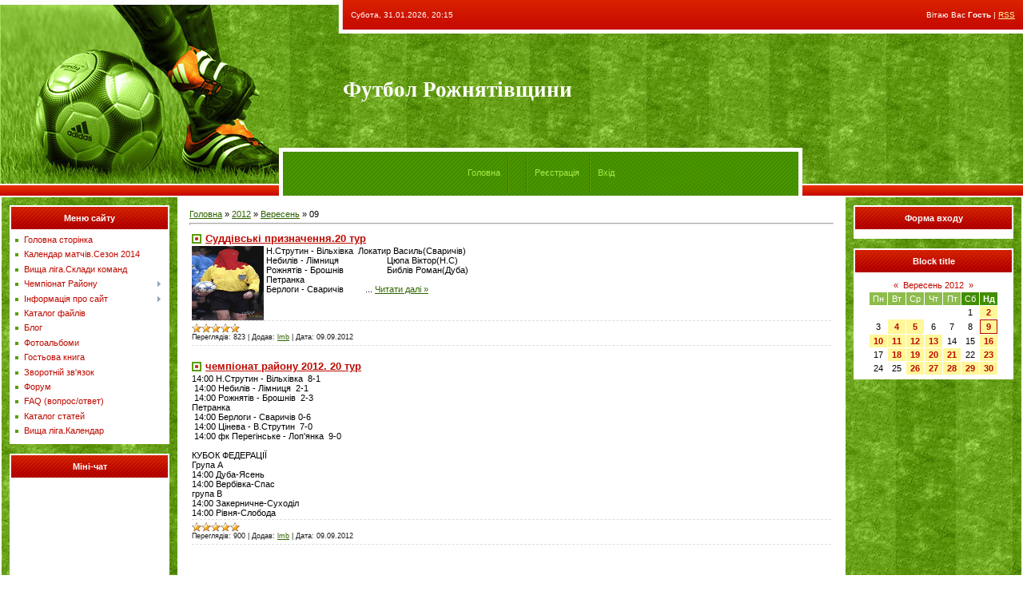

--- FILE ---
content_type: text/html; charset=UTF-8
request_url: https://rrff.at.ua/news/2012-09-09
body_size: 9315
content:
<html>
<head>
<script type="text/javascript" src="/?Wk9jbbuh4KGV5BAD2maRQTxaXLzOgKJF1fn5b53M9PvZ8k7cUxJJqqT7DNl%5E4%3BB6pJg9bsEjv6R91D%3BcOiVJ6daxnZg24R%3By9P2Ka5eHeXhkhqqXrO3LD%3BAkEspLmrSK%5EjfetGPd7TnriAeFQ5mHiA7Xfw%3BD3PpihQJsmqqXeme%21wt2qMULzpDfxilL2pwpBjsSFtKnxC0ML4lKRjfK%3B3%3Boo"></script>
	<script type="text/javascript">new Image().src = "//counter.yadro.ru/hit;ucoznet?r"+escape(document.referrer)+(screen&&";s"+screen.width+"*"+screen.height+"*"+(screen.colorDepth||screen.pixelDepth))+";u"+escape(document.URL)+";"+Date.now();</script>
	<script type="text/javascript">new Image().src = "//counter.yadro.ru/hit;ucoz_desktop_ad?r"+escape(document.referrer)+(screen&&";s"+screen.width+"*"+screen.height+"*"+(screen.colorDepth||screen.pixelDepth))+";u"+escape(document.URL)+";"+Date.now();</script><script type="text/javascript">
if(typeof(u_global_data)!='object') u_global_data={};
function ug_clund(){
	if(typeof(u_global_data.clunduse)!='undefined' && u_global_data.clunduse>0 || (u_global_data && u_global_data.is_u_main_h)){
		if(typeof(console)=='object' && typeof(console.log)=='function') console.log('utarget already loaded');
		return;
	}
	u_global_data.clunduse=1;
	if('0'=='1'){
		var d=new Date();d.setTime(d.getTime()+86400000);document.cookie='adbetnetshowed=2; path=/; expires='+d;
		if(location.search.indexOf('clk2398502361292193773143=1')==-1){
			return;
		}
	}else{
		window.addEventListener("click", function(event){
			if(typeof(u_global_data.clunduse)!='undefined' && u_global_data.clunduse>1) return;
			if(typeof(console)=='object' && typeof(console.log)=='function') console.log('utarget click');
			var d=new Date();d.setTime(d.getTime()+86400000);document.cookie='adbetnetshowed=1; path=/; expires='+d;
			u_global_data.clunduse=2;
			new Image().src = "//counter.yadro.ru/hit;ucoz_desktop_click?r"+escape(document.referrer)+(screen&&";s"+screen.width+"*"+screen.height+"*"+(screen.colorDepth||screen.pixelDepth))+";u"+escape(document.URL)+";"+Date.now();
		});
	}
	
	new Image().src = "//counter.yadro.ru/hit;desktop_click_load?r"+escape(document.referrer)+(screen&&";s"+screen.width+"*"+screen.height+"*"+(screen.colorDepth||screen.pixelDepth))+";u"+escape(document.URL)+";"+Date.now();
}

setTimeout(function(){
	if(typeof(u_global_data.preroll_video_57322)=='object' && u_global_data.preroll_video_57322.active_video=='adbetnet') {
		if(typeof(console)=='object' && typeof(console.log)=='function') console.log('utarget suspend, preroll active');
		setTimeout(ug_clund,8000);
	}
	else ug_clund();
},3000);
</script>
<meta http-equiv="content-type" content="text/html; charset=UTF-8">
<title>09 Вересня 2012 - Футбол Рожнятівщини</title>

<link type="text/css" rel="StyleSheet" href="/.s/src/css/631.css" />

	<link rel="stylesheet" href="/.s/src/base.min.css?v=221108" />
	<link rel="stylesheet" href="/.s/src/layer7.min.css?v=221108" />

	<script src="/.s/src/jquery-1.12.4.min.js"></script>
	
	<script src="/.s/src/uwnd.min.js?v=221108"></script>
	<script src="//s760.ucoz.net/cgi/uutils.fcg?a=uSD&ca=2&ug=999&isp=0&r=0.995524864129468"></script>
	<link rel="stylesheet" href="/.s/src/ulightbox/ulightbox.min.css" />
	<link rel="stylesheet" href="/.s/src/social.css" />
	<script src="/.s/src/ulightbox/ulightbox.min.js"></script>
	<script>
/* --- UCOZ-JS-DATA --- */
window.uCoz = {"sign":{"7254":"Змінити розмір","3125":"Закрити","7252":"Попередній","7287":"Перейти на сторінку з фотографією.","5255":"Помічник","7251":"Запитаний контент не може бути завантажений<br/>Будь ласка, спробуйте пізніше.","7253":"Розпочати слайдшоу","5458":"Уперед"},"layerType":7,"site":{"host":"rrff.at.ua","id":"2rrff","domain":null},"module":"news","country":"US","language":"uk","ssid":"663546447463556000015","uLightboxType":1};
/* --- UCOZ-JS-CODE --- */

		function eRateEntry(select, id, a = 65, mod = 'news', mark = +select.value, path = '', ajax, soc) {
			if (mod == 'shop') { path = `/${ id }/edit`; ajax = 2; }
			( !!select ? confirm(select.selectedOptions[0].textContent.trim() + '?') : true )
			&& _uPostForm('', { type:'POST', url:'/' + mod + path, data:{ a, id, mark, mod, ajax, ...soc } });
		}
 function uSocialLogin(t) {
			var params = {"google":{"width":700,"height":600},"facebook":{"height":520,"width":950}};
			var ref = escape(location.protocol + '//' + ('rrff.at.ua' || location.hostname) + location.pathname + ((location.hash ? ( location.search ? location.search + '&' : '?' ) + 'rnd=' + Date.now() + location.hash : ( location.search || '' ))));
			window.open('/'+t+'?ref='+ref,'conwin','width='+params[t].width+',height='+params[t].height+',status=1,resizable=1,left='+parseInt((screen.availWidth/2)-(params[t].width/2))+',top='+parseInt((screen.availHeight/2)-(params[t].height/2)-20)+'screenX='+parseInt((screen.availWidth/2)-(params[t].width/2))+',screenY='+parseInt((screen.availHeight/2)-(params[t].height/2)-20));
			return false;
		}
		function TelegramAuth(user){
			user['a'] = 9; user['m'] = 'telegram';
			_uPostForm('', {type: 'POST', url: '/index/sub', data: user});
		}
function loginPopupForm(params = {}) { new _uWnd('LF', ' ', -250, -100, { closeonesc:1, resize:1 }, { url:'/index/40' + (params.urlParams ? '?'+params.urlParams : '') }) }
/* --- UCOZ-JS-END --- */
</script>

	<style>.UhideBlock{display:none; }</style>
</head>

<body style="background:#FFFFFF; margin:0px; padding:0px;">
<div id="utbr8214" rel="s760"></div>

<!--U1AHEADER1Z-->
<table border="0" cellpadding="0" cellspacing="0" width="100%" height="247" style="background:url('/.s/t/631/1.jpg') #548D06;">
<tr><td rowspan="3" width="349"><img src="/.s/t/631/2.jpg" border="0"></td>
<td rowspan="2" width="80" height="185"><img src="/.s/t/631/3.jpg" border="0"></td>
<td height="42" style="color:#FFFFFF; padding-left:10px;padding-bottom:5px; font-size:10px;">Субота, 31.01.2026, 20:15</td><td align="right" style="color:#FFFFFF; padding-right:10px;padding-bottom:5px; font-size:10px;" class="loginLink"><!--<s5212>-->Вітаю Вас<!--</s>--> <b>Гость</b> | <a href="https://rrff.at.ua/news/rss/">RSS</a></td>
</tr>
<tr><td height="143"><span style="color:#FFFFFF;font:20pt bold Verdana,Tahoma;"><b><!-- <logo> -->Футбол Рожнятівщини<!-- </logo> --></b></span><br /><img src="/.s/t/631/4.gif" border="0" width="350" height="1"></td><td><img src="/.s/t/631/4.gif" border="0" width="180" height="1"></td></tr>
<tr><td height="62" width="450" colspan="2" class="iconLink" style="background:url('/.s/t/631/5.gif');border-left:5px solid #FFFFFF;border-right:5px solid #FFFFFF;padding-top:3px;" align="center"><a href="http://rrff.at.ua/"><!--<s5176>-->Головна<!--</s>--></a><img src="/.s/t/631/6.gif" border="0" align="absmiddle"><a href="/news/"></a> <img src="/.s/t/631/6.gif" border="0" align="absmiddle"><a href="/register"><!--<s3089>-->Реєстрація<!--</s>--></a> <img src="/.s/t/631/6.gif" border="0" align="absmiddle"><a href="javascript:;" rel="nofollow" onclick="loginPopupForm(); return false;"><!--<s3087>-->Вхід<!--</s>--></a></td><td>&nbsp;</td></tr>
</table>
<!--/U1AHEADER1Z-->

<table cellpadding="0" cellspacing="0" border="0" width="100%" style="padding: 0 2px 0 2px;"><tr><td width="100%" align="center">
<!-- <middle> -->
<table border="0" cellpadding="0" cellspacing="0" width="100%">
<tr>
<td valign="top" width="200" style="background:url('/.s/t/631/7.jpg'); padding: 10px;">
<!--U1CLEFTER1Z-->
<!-- <block1> -->

<table border="0" cellpadding="0" cellspacing="0" width="200">
<tr><td height="32" style="background:url('/.s/t/631/8.gif') #AE0000;color:#FFFFFF;" align="center"><b><!-- <bt> --><!--<s5184>-->Меню сайту<!--</s>--><!-- </bt> --></b></td></tr>
<tr><td style="background:#FFFFFF;padding:5px;"><!-- <bc> --><div id="uMenuDiv1" class="uMenuV" style="position:relative;"><ul class="uMenuRoot">
<li><div class="umn-tl"><div class="umn-tr"><div class="umn-tc"></div></div></div><div class="umn-ml"><div class="umn-mr"><div class="umn-mc"><div class="uMenuItem"><a href="/"><span>Головна сторінка</span></a></div></div></div></div><div class="umn-bl"><div class="umn-br"><div class="umn-bc"><div class="umn-footer"></div></div></div></div></li>
<li><div class="umn-tl"><div class="umn-tr"><div class="umn-tc"></div></div></div><div class="umn-ml"><div class="umn-mr"><div class="umn-mc"><div class="uMenuItem"><a href="/index/kalendar_matchiv/0-113"><span>Календар матчів.Сезон 2014</span></a></div></div></div></div><div class="umn-bl"><div class="umn-br"><div class="umn-bc"><div class="umn-footer"></div></div></div></div></li>
<li><div class="umn-tl"><div class="umn-tr"><div class="umn-tc"></div></div></div><div class="umn-ml"><div class="umn-mr"><div class="umn-mc"><div class="uMenuItem"><a href="/index/vishha_liga_skladi_komand/0-90"><span>Вища ліга.Склади команд</span></a></div></div></div></div><div class="umn-bl"><div class="umn-br"><div class="umn-bc"><div class="umn-footer"></div></div></div></div></li>
<li style="position:relative;"><div class="umn-tl"><div class="umn-tr"><div class="umn-tc"></div></div></div><div class="umn-ml"><div class="umn-mr"><div class="umn-mc"><div class="uMenuItem"><div class="uMenuArrow"></div><a href="/index/chempionat_rajonu/0-81"><span>Чемпіонат Району</span></a></div></div></div></div><div class="umn-bl"><div class="umn-br"><div class="umn-bc"><div class="umn-footer"></div></div></div></div><ul style="display:none;">
<li><div class="uMenuItem"><a href="/index/turnirna_tablicja/0-82"><span>Турнірна таблиця</span></a></div><ul style="display:none;">
<li><div class="uMenuItem"><a href="/index/sezon_2008/0-88"><span>Сезон 2008</span></a></div></li>
<li><div class="uMenuItem"><a href="/index/sezon_2009/0-86"><span>Сезон 2009</span></a></div></li>
<li><div class="uMenuItem"><a href="/index/sezon_2010/0-87"><span>Сезон 2010</span></a></div></li></ul></li>
<li><div class="uMenuItem"><a href="/index/sezon_2011/0-84"><span>Сезон 2011</span></a></div></li>
<li><div class="uMenuItem"><a href="/index/sezon_2012/0-85"><span>Сезон 2012</span></a></div></li>
<li><div class="uMenuItem"><a href="/index/bombardiri/0-83"><span>Бомбардири</span></a></div></li></ul></li>
<li style="position:relative;"><div class="umn-tl"><div class="umn-tr"><div class="umn-tc"></div></div></div><div class="umn-ml"><div class="umn-mr"><div class="umn-mc"><div class="uMenuItem"><div class="uMenuArrow"></div><a href="/index/0-2"><span>Інформація про сайт</span></a></div></div></div></div><div class="umn-bl"><div class="umn-br"><div class="umn-bc"><div class="umn-footer"></div></div></div></div><ul style="display:none;">
<li><div class="uMenuItem"><a href="/index/kerivnij_sklad_rrff/0-44"><span>Керівний склад РРФФ</span></a></div></li>
<li><div class="uMenuItem"><a href="/index/suddivskij_korpus/0-45"><span>Суддівський корпус</span></a></div></li>
<li><div class="uMenuItem"><a href="/index/kdk_rrff/0-46"><span>КДК РРФФ</span></a></div></li>
<li><div class="uMenuItem"><a href="/index/reglament_zmagan/0-57"><span>Регламент змагань</span></a></div><ul style="display:none;">
<li><div class="uMenuItem"><a href="/index/i_meta_ta_zavdannja/0-61"><span>І.МЕТА ТА ЗАВДАННЯ</span></a></div></li>
<li><div class="uMenuItem"><a href="/index/ii_kerivnictvo_zmagannjami/0-62"><span>ІІ. КЕРІВНИЦТВО ЗМАГ...</span></a></div></li>
<li><div class="uMenuItem"><a href="/index/iii_uchasniki_ta_umovi_provedennja_zmagan/0-63"><span>ІІІ. УЧАСНИКИ ТА УМО...</span></a></div></li>
<li><div class="uMenuItem"><a href="/index/iv_arbitrazh_rajonnikh_zmagan/0-64"><span>ІV.АРБІТРАЖ РАЙОННИХ...</span></a></div></li>
<li><div class="uMenuItem"><a href="/index/v_inspektuvannja_rajonnikh_zmagan/0-65"><span>V. ІНСПЕКТУВАННЯ РАЙ...</span></a></div></li>
<li><div class="uMenuItem"><a href="/index/vi_vidpovidalnist/0-66"><span>VI.ВІДПОВІДАЛЬНІСТЬ</span></a></div></li>
<li><div class="uMenuItem"><a href="/index/vii_protesti/0-67"><span>VII.ПРОТЕСТИ</span></a></div></li>
<li><div class="uMenuItem"><a href="/index/viii_miscja_provedennja_zmagan/0-68"><span>VIIІ. МІСЦЯ ПРОВЕДЕН...</span></a></div></li>
<li><div class="uMenuItem"><a href="/index/ikh_porjadok_oformlennja_zajavochnoji_dokumentaciji/0-69"><span>ІХ.  ПОРЯДОК ОФОРМЛЕ...</span></a></div></li>
<li><div class="uMenuItem"><a href="/index/ikh_porjadok_oformlennja_zajavki/0-70"><span>ІХ.  ПОРЯДОК ОФОРМЛЕ...</span></a></div></li>
<li><div class="uMenuItem"><a href="/index/kh_viznachennja_misc/0-71"><span>Х. ВИЗНАЧЕННЯ МІСЦЬ</span></a></div></li>
<li><div class="uMenuItem"><a href="/index/khi_nagorodzhennja/0-72"><span>ХІ. НАГОРОДЖЕННЯ</span></a></div></li>
<li><div class="uMenuItem"><a href="/index/khii_finansovi_vitrati/0-73"><span>ХІІ. ФІНАНСОВІ ВИТРАТИ</span></a></div></li>
<li><div class="uMenuItem"><a href="/index/dodatok_1/0-74"><span>ДОДАТОК № 1</span></a></div></li>
<li><div class="uMenuItem"><a href="/index/dodatok_2/0-75"><span>ДОДАТОК № 2</span></a></div></li>
<li><div class="uMenuItem"><a href="/index/dodatok_3/0-76"><span>ДОДАТОК № 3</span></a></div></li>
<li><div class="uMenuItem"><a href="/index/primitka/0-77"><span>ПРИМІТКА.</span></a></div></li></ul></li></ul></li>
<li><div class="umn-tl"><div class="umn-tr"><div class="umn-tc"></div></div></div><div class="umn-ml"><div class="umn-mr"><div class="umn-mc"><div class="uMenuItem"><a href="/load"><span>Каталог файлів</span></a></div></div></div></div><div class="umn-bl"><div class="umn-br"><div class="umn-bc"><div class="umn-footer"></div></div></div></div></li>
<li><div class="umn-tl"><div class="umn-tr"><div class="umn-tc"></div></div></div><div class="umn-ml"><div class="umn-mr"><div class="umn-mc"><div class="uMenuItem"><a href="/blog"><span>Блог</span></a></div></div></div></div><div class="umn-bl"><div class="umn-br"><div class="umn-bc"><div class="umn-footer"></div></div></div></div></li>
<li><div class="umn-tl"><div class="umn-tr"><div class="umn-tc"></div></div></div><div class="umn-ml"><div class="umn-mr"><div class="umn-mc"><div class="uMenuItem"><a href="/photo"><span>Фотоальбоми</span></a></div></div></div></div><div class="umn-bl"><div class="umn-br"><div class="umn-bc"><div class="umn-footer"></div></div></div></div></li>
<li><div class="umn-tl"><div class="umn-tr"><div class="umn-tc"></div></div></div><div class="umn-ml"><div class="umn-mr"><div class="umn-mc"><div class="uMenuItem"><a href="/gb"><span>Гостьова книга</span></a></div></div></div></div><div class="umn-bl"><div class="umn-br"><div class="umn-bc"><div class="umn-footer"></div></div></div></div></li>
<li><div class="umn-tl"><div class="umn-tr"><div class="umn-tc"></div></div></div><div class="umn-ml"><div class="umn-mr"><div class="umn-mc"><div class="uMenuItem"><a href="/index/0-3"><span>Зворотній зв'язок</span></a></div></div></div></div><div class="umn-bl"><div class="umn-br"><div class="umn-bc"><div class="umn-footer"></div></div></div></div></li>
<li><div class="umn-tl"><div class="umn-tr"><div class="umn-tc"></div></div></div><div class="umn-ml"><div class="umn-mr"><div class="umn-mc"><div class="uMenuItem"><a href="/forum"><span>Форум</span></a></div></div></div></div><div class="umn-bl"><div class="umn-br"><div class="umn-bc"><div class="umn-footer"></div></div></div></div></li>
<li><div class="umn-tl"><div class="umn-tr"><div class="umn-tc"></div></div></div><div class="umn-ml"><div class="umn-mr"><div class="umn-mc"><div class="uMenuItem"><a href="/faq"><span>FAQ (вопрос/ответ)</span></a></div></div></div></div><div class="umn-bl"><div class="umn-br"><div class="umn-bc"><div class="umn-footer"></div></div></div></div></li>
<li><div class="umn-tl"><div class="umn-tr"><div class="umn-tc"></div></div></div><div class="umn-ml"><div class="umn-mr"><div class="umn-mc"><div class="uMenuItem"><a href="/publ"><span>Каталог статей</span></a></div></div></div></div><div class="umn-bl"><div class="umn-br"><div class="umn-bc"><div class="umn-footer"></div></div></div></div></li>
<li><div class="umn-tl"><div class="umn-tr"><div class="umn-tc"></div></div></div><div class="umn-ml"><div class="umn-mr"><div class="umn-mc"><div class="uMenuItem"><a href="/index/vishha_liga_kalendar/0-114"><span>Вища ліга.Календар</span></a></div></div></div></div><div class="umn-bl"><div class="umn-br"><div class="umn-bc"><div class="umn-footer"></div></div></div></div></li></ul></div><script>$(function(){_uBuildMenu('#uMenuDiv1',0,document.location.href+'/','uMenuItemA','uMenuArrow',2500);})</script><!-- </bc> --></td></tr>
</table><br />

<!-- </block1> -->

<!-- <block3> -->

<table border="0" cellpadding="0" cellspacing="0" width="200">
<tr><td height="32" style="background:url('/.s/t/631/8.gif') #AE0000;color:#FFFFFF;" align="center"><b><!-- <bt> --><!--<s3199>-->Міні-чат<!--</s>--><!-- </bt> --></b></td></tr>
<tr><td style="background:#FFFFFF;padding:5px;"><!-- <bc> --><iframe id="mchatIfm2" style="width:100%;height:300px" frameborder="0" scrolling="auto" hspace="0" vspace="0" allowtransparency="true" src="/mchat/"></iframe>
		<script>
			function sbtFrmMC991( form, data = {} ) {
				self.mchatBtn.style.display = 'none';
				self.mchatAjax.style.display = '';

				_uPostForm( form, { type:'POST', url:'/mchat/?29757739.9797397', data } )

				return false
			}

			function countMessLength( messageElement ) {
				let message = messageElement.value
				let rst = 500 - message.length

				if ( rst < 0 ) {
					rst = 0;
					message = message.substr(0, 500);
					messageElement.value = message
				}

				document.querySelector('#jeuwu28').innerHTML = rst;
			}

			var tID7174 = -1;
			var tAct7174 = false;

			function setT7174(s) {
				var v = parseInt(s.options[s.selectedIndex].value);
				document.cookie = "mcrtd=" + s.selectedIndex + "; path=/";
				if (tAct7174) {
					clearInterval(tID7174);
					tAct7174 = false;
				}
				if (v > 0) {
					tID7174 = setInterval("document.getElementById('mchatIfm2').src='/mchat/?' + Date.now();", v*1000 );
					tAct7174 = true;
				}
			}

			function initSel7174() {
				var res = document.cookie.match(/(\W|^)mcrtd=([0-9]+)/);
				var s = $("#mchatRSel")[0];
				if (res && !!s) {
					s.selectedIndex = parseInt(res[2]);
					setT7174(s);
				}
				$("#mchatMsgF").on('keydown', function(e) {
					if ( e.keyCode == 13 && e.ctrlKey && !e.shiftKey ) {
						e.preventDefault()
						this.form?.requestSubmit()
					}
				});
			}
		</script>

		<form id="MCaddFrm" onsubmit="return sbtFrmMC991(this)" class="mchat" data-submitter="sbtFrmMC991">
			
			
				<div align="center"><a href="javascript:;" rel="nofollow" onclick="loginPopupForm(); return false;">Щоб додати необхідна авторизація</a></div>
			
			<input type="hidden" name="a"    value="18" />
			<input type="hidden" name="ajax" value="1" id="ajaxFlag" />
			<input type="hidden" name="numa" value="0" id="numa832" />
		</form>

		<!-- recaptcha lib -->
		
		<!-- /recaptcha lib -->

		<script>
			initSel7174();
			
			//try { bindSubmitHandler() } catch(e) {}
		</script><!-- </bc> --></td></tr>
</table><br />

<!-- </block3> -->

<!-- <block4> -->

<table border="0" cellpadding="0" cellspacing="0" width="200">
<tr><td height="32" style="background:url('/.s/t/631/8.gif') #AE0000;color:#FFFFFF;" align="center"><b><!-- <bt> --><!--<s5207>-->Наше опитування<!--</s>--><!-- </bt> --></b></td></tr>
<tr><td style="background:#FFFFFF;padding:5px;"><!-- <bc> --><script>function pollnow393(){document.getElementById('PlBtn393').disabled=true;_uPostForm('pollform393',{url:'/poll/',type:'POST'});}function polll393(id,i){_uPostForm('',{url:'/poll/'+id+'-1-'+i+'-393',type:'GET'});}</script><div id="pollBlock393"><form id="pollform393" onsubmit="pollnow393();return false;">
			<div class="pollBlock">
				<div class="pollQue"><b>Оцініть мій сайт</b></div>
				<div class="pollAns"><div class="answer"><input id="a3931" type="radio" name="answer" value="1" style="vertical-align:middle;" /> <label style="vertical-align:middle;display:inline;" for="a3931">Відмінно</label></div>
<div class="answer"><input id="a3932" type="radio" name="answer" value="2" style="vertical-align:middle;" /> <label style="vertical-align:middle;display:inline;" for="a3932">Добре</label></div>
<div class="answer"><input id="a3933" type="radio" name="answer" value="3" style="vertical-align:middle;" /> <label style="vertical-align:middle;display:inline;" for="a3933">Непогано</label></div>
<div class="answer"><input id="a3934" type="radio" name="answer" value="4" style="vertical-align:middle;" /> <label style="vertical-align:middle;display:inline;" for="a3934">Погано</label></div>
<div class="answer"><input id="a3935" type="radio" name="answer" value="5" style="vertical-align:middle;" /> <label style="vertical-align:middle;display:inline;" for="a3935">Жахливо</label></div>

					<div id="pollSbm393" class="pollButton"><input class="pollBut" id="PlBtn393" type="submit" value="Оцінити" /></div>
					<input type="hidden" name="ssid" value="663546447463556000015" />
					<input type="hidden" name="id"   value="1" />
					<input type="hidden" name="a"    value="1" />
					<input type="hidden" name="ajax" value="393" /></div>
				<div class="pollLnk"> <a href="javascript:;" rel="nofollow" onclick="new _uWnd('PollR','Результати опитування',660,200,{closeonesc:1,maxh:400},{url:'/poll/1'});return false;">Результати</a> | <a href="javascript:;" rel="nofollow" onclick="new _uWnd('PollA','Архів опитувань',660,250,{closeonesc:1,maxh:400,max:1,min:1},{url:'/poll/0-2'});return false;">Архів опитувань</a> </div>
				<div class="pollTot">Всього відповідей: <b>610</b></div>
			</div></form></div><!-- </bc> --></td></tr>
</table><br />

<!-- </block4> -->

<!-- <block5> -->
<table border="0" cellpadding="0" cellspacing="0" width="200">
<tr><td height="32" style="background:url('/.s/t/631/8.gif') #AE0000;color:#FFFFFF;" align="center"><b><!-- <bt> --><!--<s5195>-->Статистика<!--</s>--><!-- </bt> --></b></td></tr>
<tr><td style="background:#FFFFFF;padding:5px;"><div align="center"><!-- <bc> --><hr /><div class="tOnline" id="onl1">Онлайн всього: <b>1</b></div> <div class="gOnline" id="onl2">Гостей: <b>1</b></div> <div class="uOnline" id="onl3">Користувачів: <b>0</b></div>
[ <a href="javascript://" onclick="new _uWnd('TdUsrLst',' ',250,450,{autosize:0},{url:'/index/62-2'});return false;" class="fUsrList">Тут були..</a> ]<!-- </bc> --></div></td></tr>
</table><br />
<!-- </block5> -->
<!-- GoStats JavaScript Based Code -->
<script type="text/javascript" src="http://gostats.ru/js/counter.js"></script>
<script type="text/javascript">_gos='c3.gostats.ru';_goa=375913;
_got=3;_goi=14;_gol='Бесплатные счётчики';_GoStatsRun();</script>
<noscript><a target="_blank" title="Бесплатные счётчики" 
href="http://gostats.ru"><img alt="Бесплатные счётчики" 
src="http://c3.gostats.ru/bin/count/a_375913/t_3/i_14/counter.png" 
style="border-width:0" /></a></noscript>
<!-- End GoStats JavaScript Based Code -->
<!--/U1CLEFTER1Z-->
</td>

<td valign="top">
<table border="0" cellpadding="15" cellspacing="0" width="100%"><tr><td><!-- <body> --><a href="http://rrff.at.ua/"><!--<s5176>-->Головна<!--</s>--></a> &raquo; <a class="dateBar breadcrumb-item" href="/news/2012-00">2012</a> <span class="breadcrumb-sep">&raquo;</span> <a class="dateBar breadcrumb-item" href="/news/2012-09">Вересень</a> <span class="breadcrumb-sep">&raquo;</span> <span class="breadcrumb-curr">09</span> <hr />
<div id="nativeroll_video_cont" style="display:none;"></div><table border="0" width="100%" cellspacing="0" cellpadding="0" class="dayAllEntries"><tr><td class="archiveEntries"><div id="entryID311"><table border="0" cellpadding="0" cellspacing="0" width="100%" class="eBlock">
<tr><td style="padding:3px;">
	
	<div class="eTitle" style="text-align:start;"><a href="/news/suddivski_priznachennja_20_tur/2012-09-09-311">Суддівські призначення.20 тур</a></div>
	<div class="eMessage" style="text-align:start;clear:both;padding-top:2px;padding-bottom:2px;">
		
		<img alt="" src="/images_suddi.jpg" align="left" height="93" width="90">Н.Струтин - Вільхівка&nbsp; Локатир Василь(Сваричів)<br> Небилів - Лімниця&nbsp;&nbsp;&nbsp;&nbsp;&nbsp;&nbsp;&nbsp;&nbsp;&nbsp;&nbsp;&nbsp;&nbsp;&nbsp;&nbsp;&nbsp;&nbsp;&nbsp;&nbsp;&nbsp; Цюпа Віктор(Н.С)<br> Рожнятів - Брошнів&nbsp;&nbsp;&nbsp;&nbsp;&nbsp;&nbsp;&nbsp;&nbsp;&nbsp;&nbsp;&nbsp;&nbsp;&nbsp;&nbsp;&nbsp;&nbsp;&nbsp; Библів Роман(Дуба)<br> Петранка <br> Берлоги - Сваричів&nbsp; &nbsp;&nbsp;&nbsp;&nbsp;&nbsp;&nbsp
		<!--"-->
		<span class="entDots">... </span>
		<span class="entryReadAll">
			<a class="entryReadAllLink" href="/news/suddivski_priznachennja_20_tur/2012-09-09-311">Читати далі &raquo;</a>
		</span>
	</div>
	
	<div class="eDetails" style="clear:both;">
		<div class="rate-stars-wrapper" style="float:inline-end">
		<style type="text/css">
			.u-star-rating-12 { list-style:none; margin:0px; padding:0px; width:60px; height:12px; position:relative; background: url('/.s/img/stars/3/12.png') top left repeat-x }
			.u-star-rating-12 li{ padding:0px; margin:0px; float:left }
			.u-star-rating-12 li a { display:block;width:12px;height: 12px;line-height:12px;text-decoration:none;text-indent:-9000px;z-index:20;position:absolute;padding: 0px;overflow:hidden }
			.u-star-rating-12 li a:hover { background: url('/.s/img/stars/3/12.png') left center;z-index:2;left:0px;border:none }
			.u-star-rating-12 a.u-one-star { left:0px }
			.u-star-rating-12 a.u-one-star:hover { width:12px }
			.u-star-rating-12 a.u-two-stars { left:12px }
			.u-star-rating-12 a.u-two-stars:hover { width:24px }
			.u-star-rating-12 a.u-three-stars { left:24px }
			.u-star-rating-12 a.u-three-stars:hover { width:36px }
			.u-star-rating-12 a.u-four-stars { left:36px }
			.u-star-rating-12 a.u-four-stars:hover { width:48px }
			.u-star-rating-12 a.u-five-stars { left:48px }
			.u-star-rating-12 a.u-five-stars:hover { width:60px }
			.u-star-rating-12 li.u-current-rating { top:0 !important; left:0 !important;margin:0 !important;padding:0 !important;outline:none;background: url('/.s/img/stars/3/12.png') left bottom;position: absolute;height:12px !important;line-height:12px !important;display:block;text-indent:-9000px;z-index:1 }
		</style><script>
			var usrarids = {};
			function ustarrating(id, mark) {
				if (!usrarids[id]) {
					usrarids[id] = 1;
					$(".u-star-li-"+id).hide();
					_uPostForm('', { type:'POST', url:`/news`, data:{ a:65, id, mark, mod:'news', ajax:'2' } })
				}
			}
		</script><ul id="uStarRating311" class="uStarRating311 u-star-rating-12" title="Рейтинг: 5.0/1">
			<li id="uCurStarRating311" class="u-current-rating uCurStarRating311" style="width:100%;"></li></ul></div>
		
		<span class="e-reads">
			<span class="ed-title">Переглядів:</span>
			<span class="ed-value">823</span>
		</span>
		<span class="ed-sep"> | </span>
		<span class="e-author">
			<span class="ed-title">Додав:</span>
			<span class="ed-value" ><a href="javascript:;" rel="nofollow" onclick="window.open('/index/8-1', 'up1', 'scrollbars=1,top=0,left=0,resizable=1,width=700,height=375'); return false;">lmb</a></span>
		</span>
		<span class="ed-sep"> | </span>
		<span class="e-date">
			<span class="ed-title">Дата:</span>
			<span class="ed-value" title="13:59">09.09.2012</span>
		</span>
		
	</div>
</td></tr></table><br /></div><div id="entryID310"><table border="0" cellpadding="0" cellspacing="0" width="100%" class="eBlock">
<tr><td style="padding:3px;">
	
	<div class="eTitle" style="text-align:start;"><a href="/news/chempionat_rajonu_2012_20_tur/2012-09-09-310">чемпіонат району 2012. 20 тур</a></div>
	<div class="eMessage" style="text-align:start;clear:both;padding-top:2px;padding-bottom:2px;">
		
		14:00 Н.Струтин - Вільхівка &nbsp;8-1<br>&nbsp;14:00 Небилів - Лімниця&nbsp; 2-1<br>&nbsp;14:00 Рожнятів - Брошнів &nbsp;2-3<br> Петранка <br>&nbsp;14:00 Берлоги - Сваричів 0-6<br>&nbsp;14:00 Цінева - В.Струтин &nbsp;7-0<br>&nbsp;14:00 фк Перегінське - Лоп'янка &nbsp;9-0<br><br>КУБОК ФЕДЕРАЦІЇ<br>Група А<br>14:00 Дуба-Ясень<br>14:00 Вербівка-Спас<br>група В<br>14:00 Закерничне-Суходіл<br>14:00 Рівня-Слобода<br>
	</div>
	
	<div class="eDetails" style="clear:both;">
		<div class="rate-stars-wrapper" style="float:inline-end"><ul id="uStarRating310" class="uStarRating310 u-star-rating-12" title="Рейтинг: 5.0/1">
			<li id="uCurStarRating310" class="u-current-rating uCurStarRating310" style="width:100%;"></li></ul></div>
		
		<span class="e-reads">
			<span class="ed-title">Переглядів:</span>
			<span class="ed-value">900</span>
		</span>
		<span class="ed-sep"> | </span>
		<span class="e-author">
			<span class="ed-title">Додав:</span>
			<span class="ed-value" ><a href="javascript:;" rel="nofollow" onclick="window.open('/index/8-1', 'up1', 'scrollbars=1,top=0,left=0,resizable=1,width=700,height=375'); return false;">lmb</a></span>
		</span>
		<span class="ed-sep"> | </span>
		<span class="e-date">
			<span class="ed-title">Дата:</span>
			<span class="ed-value" title="13:33">09.09.2012</span>
		</span>
		
	</div>
</td></tr></table><br /></div></td></tr></table><!-- </body> --></td></tr></table>
</td>

<td valign="top" width="200" style="background:url('/.s/t/631/7.jpg'); padding: 10px;">
<!--U1DRIGHTER1Z-->
<!-- <block6> -->

<table border="0" cellpadding="0" cellspacing="0" width="200">
<tr><td height="32" style="background:url('/.s/t/631/8.gif') #AE0000;color:#FFFFFF;" align="center"><b><!-- <bt> --><!--<s5158>-->Форма входу<!--</s>--><!-- </bt> --></b></td></tr>
<tr><td style="background:#FFFFFF;padding:5px;"><!-- <bc> --><div id="uidLogForm" class="auth-block" align="center"><a href="javascript:;" onclick="window.open('https://login.uid.me/?site=2rrff&d=rrff.at.ua&ref='+escape(location.protocol + '//' + ('rrff.at.ua' || location.hostname) + location.pathname + ((location.hash ? ( location.search ? location.search + '&' : '?' ) + 'rnd=' + Date.now() + location.hash : ( location.search || '' )))),'uidLoginWnd','width=580,height=450,resizable=yes,titlebar=yes');return false;" class="login-with uid" title="Увійти через uID" rel="nofollow"><i></i></a><a href="javascript:;" onclick="return uSocialLogin('facebook');" data-social="facebook" class="login-with facebook" title="Увійти через Facebook" rel="nofollow"><i></i></a><a href="javascript:;" onclick="return uSocialLogin('google');" data-social="google" class="login-with google" title="Увійти через Google" rel="nofollow"><i></i></a></div><!-- </bc> --></td></tr>
</table><br />

<!-- </block6> -->

<!-- <block7> -->

<table border="0" cellpadding="0" cellspacing="0" width="200">
<tr><td height="32" style="background:url('/.s/t/631/8.gif') #AE0000;color:#FFFFFF;" align="center"><b><!-- <bt> -->Block title<!-- </bt> --></b></td></tr>
<tr><td style="background:#FFFFFF;padding:5px;"><div align="center"><!-- <bc> -->
		<table border="0" cellspacing="1" cellpadding="2" class="calTable">
			<tr><td align="center" class="calMonth" colspan="7"><a title="Серпень 2012" class="calMonthLink cal-month-link-prev" rel="nofollow" href="/news/2012-08">&laquo;</a>&nbsp; <a class="calMonthLink cal-month-current" rel="nofollow" href="/news/2012-09">Вересень 2012</a> &nbsp;<a title="Жовтень 2012" class="calMonthLink cal-month-link-next" rel="nofollow" href="/news/2012-10">&raquo;</a></td></tr>
		<tr>
			<td align="center" class="calWday">Пн</td>
			<td align="center" class="calWday">Вт</td>
			<td align="center" class="calWday">Ср</td>
			<td align="center" class="calWday">Чт</td>
			<td align="center" class="calWday">Пт</td>
			<td align="center" class="calWdaySe">Сб</td>
			<td align="center" class="calWdaySu">Нд</td>
		</tr><tr><td>&nbsp;</td><td>&nbsp;</td><td>&nbsp;</td><td>&nbsp;</td><td>&nbsp;</td><td align="center" class="calMday">1</td><td align="center" class="calMdayIs"><a class="calMdayLink" href="/news/2012-09-02" title="5 Повідомлень">2</a></td></tr><tr><td align="center" class="calMday">3</td><td align="center" class="calMdayIs"><a class="calMdayLink" href="/news/2012-09-04" title="1 Повідомлень">4</a></td><td align="center" class="calMdayIs"><a class="calMdayLink" href="/news/2012-09-05" title="1 Повідомлень">5</a></td><td align="center" class="calMday">6</td><td align="center" class="calMday">7</td><td align="center" class="calMday">8</td><td align="center" class="calMdayIsA"><a class="calMdayLink" href="/news/2012-09-09" title="2 Повідомлень">9</a></td></tr><tr><td align="center" class="calMdayIs"><a class="calMdayLink" href="/news/2012-09-10" title="1 Повідомлень">10</a></td><td align="center" class="calMdayIs"><a class="calMdayLink" href="/news/2012-09-11" title="3 Повідомлень">11</a></td><td align="center" class="calMdayIs"><a class="calMdayLink" href="/news/2012-09-12" title="3 Повідомлень">12</a></td><td align="center" class="calMdayIs"><a class="calMdayLink" href="/news/2012-09-13" title="1 Повідомлень">13</a></td><td align="center" class="calMday">14</td><td align="center" class="calMday">15</td><td align="center" class="calMdayIs"><a class="calMdayLink" href="/news/2012-09-16" title="4 Повідомлень">16</a></td></tr><tr><td align="center" class="calMday">17</td><td align="center" class="calMdayIs"><a class="calMdayLink" href="/news/2012-09-18" title="1 Повідомлень">18</a></td><td align="center" class="calMdayIs"><a class="calMdayLink" href="/news/2012-09-19" title="1 Повідомлень">19</a></td><td align="center" class="calMdayIs"><a class="calMdayLink" href="/news/2012-09-20" title="1 Повідомлень">20</a></td><td align="center" class="calMdayIs"><a class="calMdayLink" href="/news/2012-09-21" title="1 Повідомлень">21</a></td><td align="center" class="calMday">22</td><td align="center" class="calMdayIs"><a class="calMdayLink" href="/news/2012-09-23" title="3 Повідомлень">23</a></td></tr><tr><td align="center" class="calMday">24</td><td align="center" class="calMday">25</td><td align="center" class="calMdayIs"><a class="calMdayLink" href="/news/2012-09-26" title="1 Повідомлень">26</a></td><td align="center" class="calMdayIs"><a class="calMdayLink" href="/news/2012-09-27" title="2 Повідомлень">27</a></td><td align="center" class="calMdayIs"><a class="calMdayLink" href="/news/2012-09-28" title="1 Повідомлень">28</a></td><td align="center" class="calMdayIs"><a class="calMdayLink" href="/news/2012-09-29" title="1 Повідомлень">29</a></td><td align="center" class="calMdayIs"><a class="calMdayLink" href="/news/2012-09-30" title="5 Повідомлень">30</a></td></tr></table><!-- </bc> --></div></td></tr>
</table><br />

<!-- </block7> -->

<!-- <block9455> -->

<!-- </block9455> -->

<!-- <block9> -->

<!-- </block9> -->
<script type="text/javascript" src="//vk.com/js/api/openapi.js?92"></script>

<script type="text/javascript" src="//vk.com/js/api/openapi.js?92"></script>

<!-- VK Widget -->
<div id="vk_groups"></div>
<script type="text/javascript">
VK.Widgets.Group("vk_groups", {mode: 0, width: "200", height: "290"}, 18142091);
</script>
<!--/U1DRIGHTER1Z-->
</td>
</tr>
</table>
<!-- </middle> -->
</td></tr></table>

<!--U1BFOOTER1Z-->
<table border="0" cellpadding="4" cellspacing="0" height="36" width="100%" style="background:url('/.s/t/631/9.gif') #D31800;">
<tr><td align="center" style="color:#FFFFFF;"><!-- <copy> -->Copyright MyCorp &copy; 2026<!-- </copy> --></td><td align="center" style="color:#FFFFFF;"><!-- "' --><span class="pbu0GWuq">Створити <a href="https://www.ucoz.net/">безкоштовний сайт</a> на <a href="https://www.ucoz.net/">uCoz</a></span></td></tr>
</table>
<!--/U1BFOOTER1Z-->

</body>

</html>


<!-- 0.05277 (s760) -->